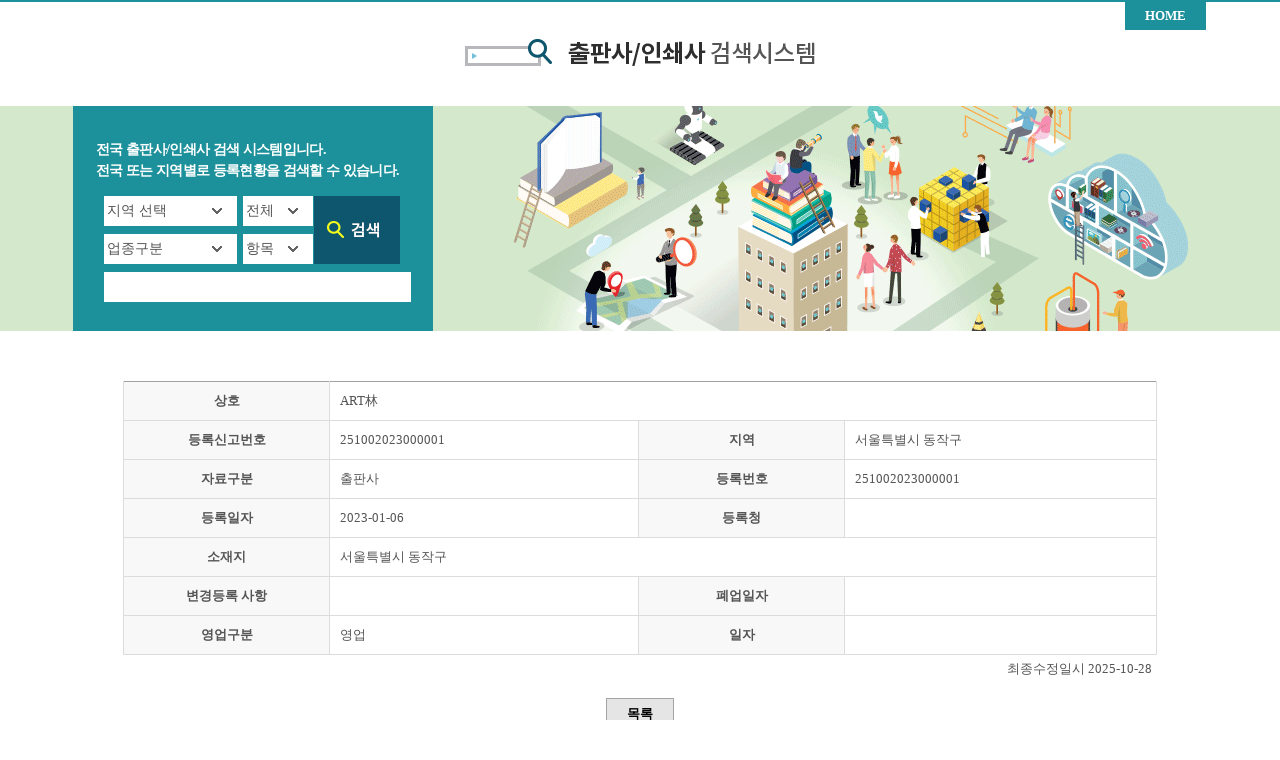

--- FILE ---
content_type: text/html; charset=UTF-8
request_url: https://book.mcst.go.kr/html/searchView.php?search_area=%EF%BF%BD%EF%BF%BD%EF%BF%BD%EF%BF%BD%EF%BF%BD%EF%BF%BD%EF%BF%BD%EF%BF%BD%EF%BF%BD%EF%BF%BD%EF%BF%BD%EF%BF%BD%EF%BF%BD%EF%BF%BD%EF%BF%BD%EF%BF%BD%EF%BF%BD%EF%BF%BD%EF%BF%BD%EF%BF%BD%EF%BF%BD%EF%BF%BD%EF%BF%BD%EF%BF%BD%EF%BF%BD%EF%BF%BD%EF%BF%BD%EF%BF%BD%EF%BF%BD%EF%BF%BD%EF%BF%BD%EF%BF%BD%EF%BF%BD%EF%BF%BD%EF%BF%BD%EF%BF%BD%EF%BF%BD%EF%BF%BD%EF%BF%BD%EF%BF%BD%EF%BF%BD%EF%BF%BD%EF%BF%BD%EF%BF%BD%EF%BF%BD%EF%BF%BD%EF%BF%BD%EF%BF%BD%EF%BF%BD%EF%BF%BD%EF%BF%BD%EF%BF%BD%EF%BF%BD%EF%BF%BD%EF%BF%BD%EF%BF%BD%EF%BF%BD%EF%BF%BD%EF%BF%BD%EF%BF%BD%EF%BF%BD%EF%BF%BD%EF%BF%BD%EF%BF%BD%EF%BF%BD%EF%BF%BD%EF%BF%BD%EF%BF%BD%EF%BF%BD%EF%BF%BD%EF%BF%BD%EF%BF%BD%EF%BF%BD%EF%BF%BD%EF%BF%BD%EF%BF%BD%EF%BF%BD%EF%BF%BD%EF%BF%BD%EF%BF%BD%EF%BF%BD%EF%BF%BD%EF%BF%BD%EF%BF%BD%EF%BF%BD%EF%BF%BD%EF%BF%BD%EF%BF%BD%EF%BF%BD%EF%BF%BD%EF%BF%BD%EF%BF%BD%EF%BF%BD%EF%BF%BD%EF%BF%BD%EF%BF%BD%EF%BF%BD%EF%BF%BD%EF%BF%BD%EF%BF%BD%EF%BF%BD%EF%BF%BD%EF%BF%BD%EF%BF%BD%EF%BF%BD%EF%BF%BD%EF%BF%BD%EF%BF%BD%EF%BF%BD%EF%BF%BD%EF%BF%BD%EF%BF%BD%EF%BF%BD%EF%BF%BD%EF%BF%BD%EF%BF%BD%EF%BF%BD%EF%BF%BD%EF%BF%BD%EF%BF%BD%EF%BF%BD%EF%BF%BD%EF%BF%BD%EF%BF%BD%EF%BF%BD%EF%BF%BD%EF%BF%BD%EF%BF%BD%EF%BF%BD%EF%BF%BD%EF%BF%BD%EF%BF%BD%EF%BF%BD%EF%BF%BD%EF%BF%BD%EF%BF%BD%EF%BF%BD%EF%BF%BD%EF%BF%BD%EF%BF%BD%EF%BF%BD%EF%BF%BD%EF%BF%BD%EF%BF%BD%EF%BF%BD%EF%BF%BD%EF%BF%BD%EF%BF%BD%EF%BF%BD%EF%BF%BD%EF%BF%BD%EF%BF%BD%EF%BF%BD%EF%BF%BD%EF%BF%BD%EF%BF%BD%EF%BF%BD%EF%BF%BD%EF%BF%BD%EF%BF%BD%EF%BF%BD%EF%BF%BD&search_kind=&search_type=&search_word=&search_state=&regn=251002023000001&ac1=6110000&ac2=3190000&area_code=6110000&area_code2=3190000&page_type=area&cpage=1
body_size: 9758
content:
<!DOCTYPE html PUBLIC "-//W3C//DTD XHTML 1.0 Transitional//EN" "http://www.w3.org/TR/xhtml1/DTD/xhtml1-transitional.dtd">
<html xmlns="http://www.w3.org/1999/xhtml" lang="ko" xml:lang="ko">
<head>
<meta http-equiv="Content-Type" content="text/html; charset=utf-8" />
<meta http-equiv="X-UA-Compatible" content="IE=edge">
<title>출판사인쇄사 검색시스템  | 문화체육관광부</title>
<link rel="stylesheet" type="text/css" media="screen,print" href="/html/css/common.css" />

<script type="text/javascript" src="/html/js/jquery.min.js"></script>
<script type="text/javascript" src="/html/js/common_function.js"></script>
<script type="text/javascript" src="/html/js/popcalendar.js"></script>

<script type="text/javascript">
<!--

		function openOrgan(Organ) {
		if(Organ == 'local') {
			var affiliation = document.getElementById("local"); 
			var display = affiliation.style.display;
			if(display == "none") {
				affiliation.style.display = 'block';
				document.getElementById("local_openclose").className = "close";
				
			}else if (display == "block") {
				affiliation.style.display = 'none';
				document.getElementById("local_openclose").className = "open";
			}
			
		}
	}
//-->
</script>
</head>

<body>

	<!-- wrap -->
	<div id="wrap">
		<!-- Skip Navigation -->
		<div id="accessibility">
			<ul>
			<li><a href="#content">본문 바로가기</a></li>	
			</ul>
		</div>
		<!-- //Skip Navigation -->

		<!-- header -->
		<div class="header">
			<h1><a href="main.php"><img src="/images/logo.png" alt="출판사/인쇄사 검색시스템" /></a></h1>
			<ul class="util">
				<li><a class="home" href="/html/main.php">HOME</a></li>
			</ul>

		</div>
		<!-- //header -->		<!-- container-->
		<div class="container">
			<!-- search -->
			
			<script type="text/javascript">
			<!--
			
			function send(){
				
				var frm = document.frm;
				var chkElement = "";				
				for(var i=0; i<frm.search_area.length; i++) { 
					if(frm.search_area[i].selected == true) {
						chkElement = frm.search_area[i].value; 
					}
				}	
				if(chkElement == ""){
					alert("검색지역을 선택해 주시기 바랍니다.");
					frm.search_area[0].focus();
					return false;
				}

				var chkElement2 = "";	
				for(var i=0; i<frm.search_kind.length; i++) { 
					if(frm.search_kind[i].selected == true) {
						chkElement2 = frm.search_kind[i].value; 
					}
				}
				/*	
				if(chkElement2 == ""){
					alert("업종구분을 선택해 주시기 바랍니다.");
					frm.search_kind[0].focus();
					return false;
				}
				*/

				if(frm.search_word.value != ""){
					var chkElement3 = "";	
					for(var i=0; i<frm.search_type.length; i++) { 
						if(frm.search_type[i].selected == true) {
							chkElement3 = frm.search_type[i].value; 
						}
					}	
					if(chkElement3 == "" ){
						alert("검색항목을 선택해 주시기 바랍니다.");
						frm.search_type[0].focus();
						return false;
					}
				}
				
			}
			//-->
			</script>
			<div class="search">
				
				<div class="search_in">
				<p class="ment">전국 출판사/인쇄사 검색 시스템입니다.<br />
				전국 또는 지역별로 등록현황을 검색할 수 있습니다.</p>	
				<form name="frm" method="get" action="searchList.php" onsubmit="return send();" >
					<div class="select_box" style="width:133px;">
					<label class="hidden" for="search_area" >지역 선택을 선택하세요</label>
						<select name="search_area"  id="select">
						<option value="">지역 선택</option> 
						<option value="전체"  >-전체-</option> 
						<option value="6110000"  >서울특별시</option> 
						<option value="6410000"  >경기도</option>
						<option value="6280000"  >인천광역시</option>
						<option value="6530000"  >강원특별자치도</option>
						<option value="6260000"  >부산광역시</option>
						<option value="6270000"  >대구광역시</option>
						<option value="6430000"  >충청북도</option>
						<option value="6440000"  >충청남도</option>
						<option value="5690000"  >세종시</option>
						<option value="6300000"  >대전광역시</option>
						<option value="6290000"  >광주광역시</option>
						<option value="6540000"  >전북특별자치도</option>
						<option value="6460000"  >전라남도</option>
						<option value="6470000"  >경상북도</option>
						<option value="6480000"  >경상남도</option>
						<option value="6310000"  >울산광역시</option>
						<option value="6500000"  >제주도</option>
						</select>
					</div>
					
					
					<div class="select_box" style="width:70px;">
					<label class="hidden" for="search_state">영업유무를 선택하세요</label>
						<select name="search_state" class="form02" id="search_state">
						<option value="13"  >전체</option>
						<option value="1"   >영업</option>
						<option value="3"   >폐업</option>
						</select>
					</div>

					<br />
				
					<div class="select_box"  style="width:133px;">
						<label class="hidden" for="search_kind">업종구분을 선택하세요</label>
						<select name="search_kind"  id="select1" >
						<option value="">업종구분</option>
						<option value="1" >출판사</option>
						<option value="2" >인쇄사</option>
						</select>
					</div>
				
					<div class="select_box"  style="width:70px;">
					<label class="hidden" for="search_type" >항목을 선택하세요</label>
					<select name="search_type" id="select2" >
					<option value="">항목</option>
					<option value="1" >상호</option>
					<option value="3" >주소</option>
					</select>
					</div>

					<label class="hidden" for="search_word" >검색어를 입력하세요</label>
					<input name="search_word" class="input" type="text" id="textfield" value="" />

					<input class="search_btn" type="image" src="/images/btn_search.gif" alt="검색" onsubmit="return send();" border="0" />
            	</form>
				
				</div>
					
				
			</div>
			<!-- //search -->

			<div class="main_img"><img src="/images/main_img.gif" alt="출판사/인쇄사 검색시스템" /></div>


			<!-- content -->
			<div id="content" class="content">

				<!-- right -->
				<div class="right_full">
					
					<!-- 세부컨텐츠 -->
					<div id="sub_content">
											<!-- view -->
						<table class="content" summary="출판사인쇄사의 상호, 등록신고번호, 자료, 영업구분 세부내용보기 페이지입니다." >
						<caption style="display:none">출판사인쇄사 - 내용보기</caption>
						<colgroup>
						<col style="width:20%" />
						<col style="width:30%" />
						<col style="width:20%" />
						<col />
						</colgroup>	
						
						<tbody>
						<tr>
						<th class="bg" scope="row">상호</th>
						<td colspan="3" class="al">ART林</td>
						</tr>
						<tr>
						<th class="bg" scope="row">등록신고번호</th>
						<td class="al">251002023000001</td>
						<th class="bg" scope="row">지역</th>
						<td class="al">서울특별시 동작구</td>
						</tr>
						<tr>
						<th class="bg" scope="row">자료구분</th>
						<td class="al">출판사</td>
						<th class="bg" scope="row">등록번호</th>
						<td class="al">251002023000001</td>
						</tr>
						<tr>
						<th class="bg" scope="row">등록일자</th>
						<td class="al">2023-01-06</td>
						<th class="bg" scope="row">등록청</th>
						<td class="al"> </td>
						</tr>
						<tr>
						<th class="bg" scope="row">소재지</th>
						<td class="al" colspan="3">서울특별시 동작구</td>
						</tr>
						<tr>
						<th class="bg" scope="row">변경등록 사항</th>
						<td class="al"></td>
						<th class="bg" scope="row">폐업일자</th>
						<td class="al">
												</td>
						</tr>
						<tr>
						<th class="bg" scope="row">영업구분</th>
						<td class="al">영업</td>
						<th class="bg" scope="row">일자</th>
						<td class="al"></td>
						</tr>
						</tbody>
						</table>

						<!-- //view -->

						<p class="last_date">최종수정일시 2025-10-28</p>

						<!--view_btn -->
						<p class="ac mt20"><a href="searchList.php?search_area=������������������������������������������������������������������������������������������������������������������������������������������������������������������&amp;search_kind=&amp;search_type=&amp;search_word=&amp;search_state=&amp;area_code=6110000&amp;area_code2=3190000&amp;cpage=1&amp;page_type=area" class="btn_gray">목록</a></p>
						<!-- //viewt_btn -->
						
										
					</div>
					<!-- //세부컨텐츠 -->

				</div>
				<!-- //right -->
	

			</div>
			<!-- //content -->

		</div>
		<!-- //container-->


		<!-- footer -->
		<div class="footer">
			<div class="footer_in">
			<span class="b">출판사, 인쇄사 관련 문의</span> : 해당 지자체 문화예술과<br /><br />
			
			<address>문화체육관광부 (우)30119 세종특별자치시 갈매로 388 정부세종청사 15동</address>
			<p class="copyright">Copyright ⓒ Ministry of Culture, Sports and Tourism</p>
			</div>
		</div>
		<!-- //footer -->	
				
	</div>
	<!-- //wrap -->

</body>
</html>

				

			
